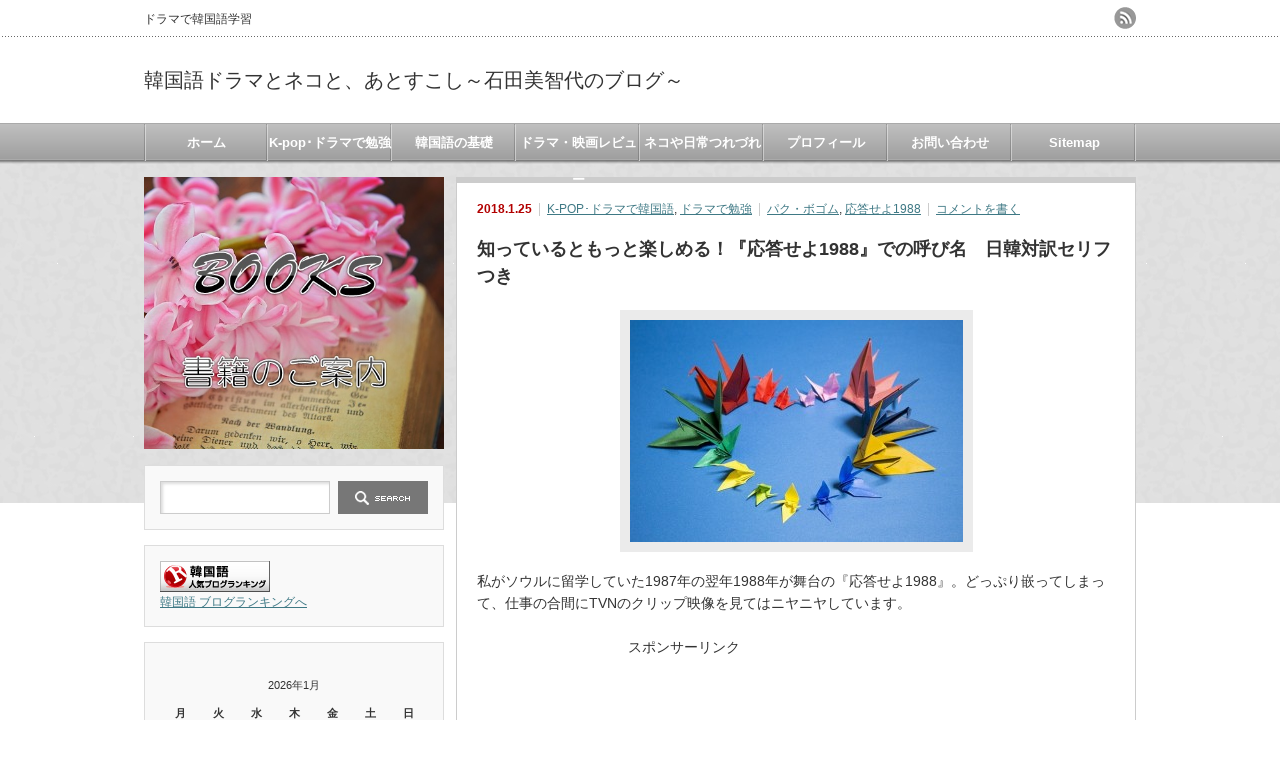

--- FILE ---
content_type: text/html; charset=UTF-8
request_url: http://k-dorama.tokyo/7811.htm
body_size: 15431
content:
<!DOCTYPE html PUBLIC "-//W3C//DTD XHTML 1.1//EN" "http://www.w3.org/TR/xhtml11/DTD/xhtml11.dtd">
<!--[if lt IE 9]><html xmlns="http://www.w3.org/1999/xhtml" class="ie"><![endif]-->
<!--[if (gt IE 9)|!(IE)]><!--><html xmlns="http://www.w3.org/1999/xhtml"><!--<![endif]-->
<head profile="http://gmpg.org/xfn/11">
<meta http-equiv="Content-Type" content="text/html; charset=UTF-8" />
<meta http-equiv="X-UA-Compatible" content="IE=edge,chrome=1" />
<meta name="viewport" content="width=device-width" />
<title>知っているともっと楽しめる！『応答せよ1988』での呼び名　日韓対訳セリフつき | 韓国語ドラマとネコと、あとすこし～石田美智代のブログ～</title>
<meta name="description" content="私がソウルに留学していた1987年の翌年1988年が舞台の『応答せよ1988』。どっぷり嵌ってしまって、仕事の合間にTVNのクリップ映像を見てはニヤニヤしています。ジョンファンの誕生日ご近所さんの仲良し5人組。" />
<link rel="alternate" type="application/rss+xml" title="韓国語ドラマとネコと、あとすこし～石田美智代のブログ～ RSS Feed" href="http://k-dorama.tokyo/feed" />
<link rel="alternate" type="application/atom+xml" title="韓国語ドラマとネコと、あとすこし～石田美智代のブログ～ Atom Feed" href="http://k-dorama.tokyo/feed/atom" /> 
<link rel="pingback" href="http://k-dorama.tokyo/xmlrpc.php" />


 

<!-- All in One SEO Pack 2.11 by Michael Torbert of Semper Fi Web Design[508,584] -->
<meta name="description"  content="私がソウルに留学していた1987年の翌年1988年が舞台の『応答せよ1988』。どっぷり嵌ってしまって、仕事の合間にTVNのクリップ映像を見てはニヤニヤしています。 ジョンファンの誕生日 ご近所さんの仲良し5人組。ジョンファンの誕生日パーティーの場面です。" />

<meta name="keywords"  content="パク・ボゴム,応答せよ1988" />

<link rel="canonical" href="http://k-dorama.tokyo/7811.htm" />
			<script type="text/javascript" >
				window.ga=window.ga||function(){(ga.q=ga.q||[]).push(arguments)};ga.l=+new Date;
				ga('create', 'UA-72259538-1', 'auto');
				// Plugins
				
				ga('send', 'pageview');
			</script>
			<script async src="https://www.google-analytics.com/analytics.js"></script>
			<!-- /all in one seo pack -->
<link rel="alternate" type="application/rss+xml" title="韓国語ドラマとネコと、あとすこし～石田美智代のブログ～ &raquo; 知っているともっと楽しめる！『応答せよ1988』での呼び名　日韓対訳セリフつき のコメントのフィード" href="http://k-dorama.tokyo/7811.htm/feed" />
		<script type="text/javascript">
			window._wpemojiSettings = {"baseUrl":"https:\/\/s.w.org\/images\/core\/emoji\/72x72\/","ext":".png","source":{"concatemoji":"http:\/\/k-dorama.tokyo\/wp-includes\/js\/wp-emoji-release.min.js?ver=4.4.33"}};
			!function(e,n,t){var a;function i(e){var t=n.createElement("canvas"),a=t.getContext&&t.getContext("2d"),i=String.fromCharCode;return!(!a||!a.fillText)&&(a.textBaseline="top",a.font="600 32px Arial","flag"===e?(a.fillText(i(55356,56806,55356,56826),0,0),3e3<t.toDataURL().length):"diversity"===e?(a.fillText(i(55356,57221),0,0),t=a.getImageData(16,16,1,1).data,a.fillText(i(55356,57221,55356,57343),0,0),(t=a.getImageData(16,16,1,1).data)[0],t[1],t[2],t[3],!0):("simple"===e?a.fillText(i(55357,56835),0,0):a.fillText(i(55356,57135),0,0),0!==a.getImageData(16,16,1,1).data[0]))}function o(e){var t=n.createElement("script");t.src=e,t.type="text/javascript",n.getElementsByTagName("head")[0].appendChild(t)}t.supports={simple:i("simple"),flag:i("flag"),unicode8:i("unicode8"),diversity:i("diversity")},t.DOMReady=!1,t.readyCallback=function(){t.DOMReady=!0},t.supports.simple&&t.supports.flag&&t.supports.unicode8&&t.supports.diversity||(a=function(){t.readyCallback()},n.addEventListener?(n.addEventListener("DOMContentLoaded",a,!1),e.addEventListener("load",a,!1)):(e.attachEvent("onload",a),n.attachEvent("onreadystatechange",function(){"complete"===n.readyState&&t.readyCallback()})),(a=t.source||{}).concatemoji?o(a.concatemoji):a.wpemoji&&a.twemoji&&(o(a.twemoji),o(a.wpemoji)))}(window,document,window._wpemojiSettings);
		</script>
		<style type="text/css">
img.wp-smiley,
img.emoji {
	display: inline !important;
	border: none !important;
	box-shadow: none !important;
	height: 1em !important;
	width: 1em !important;
	margin: 0 .07em !important;
	vertical-align: -0.1em !important;
	background: none !important;
	padding: 0 !important;
}
</style>
<link rel='stylesheet' id='wp-recentcomments-css'  href='http://k-dorama.tokyo/wp-content/plugins/wp-recentcomments/css/wp-recentcomments.css?ver=2.2.7' type='text/css' media='screen' />
<link rel='stylesheet' id='arve-main-css'  href='http://k-dorama.tokyo/wp-content/plugins/advanced-responsive-video-embedder/build/main.css?ver=37296b95aef5dc6e795ec996d1aebbf6' type='text/css' media='all' />
<link rel='stylesheet' id='contact-form-7-css'  href='http://k-dorama.tokyo/wp-content/plugins/contact-form-7/includes/css/styles.css?ver=4.5.1' type='text/css' media='all' />
<link rel='stylesheet' id='pz-linkcard-css'  href='//k-dorama.tokyo/wp-content/uploads/pz-linkcard/style.css?ver=2.4.4.4.9' type='text/css' media='all' />
<link rel='stylesheet' id='sb-type-std-css'  href='http://k-dorama.tokyo/wp-content/plugins/speech-bubble/css/sb-type-std.css?ver=4.4.33' type='text/css' media='all' />
<link rel='stylesheet' id='sb-type-fb-css'  href='http://k-dorama.tokyo/wp-content/plugins/speech-bubble/css/sb-type-fb.css?ver=4.4.33' type='text/css' media='all' />
<link rel='stylesheet' id='sb-type-fb-flat-css'  href='http://k-dorama.tokyo/wp-content/plugins/speech-bubble/css/sb-type-fb-flat.css?ver=4.4.33' type='text/css' media='all' />
<link rel='stylesheet' id='sb-type-ln-css'  href='http://k-dorama.tokyo/wp-content/plugins/speech-bubble/css/sb-type-ln.css?ver=4.4.33' type='text/css' media='all' />
<link rel='stylesheet' id='sb-type-ln-flat-css'  href='http://k-dorama.tokyo/wp-content/plugins/speech-bubble/css/sb-type-ln-flat.css?ver=4.4.33' type='text/css' media='all' />
<link rel='stylesheet' id='sb-type-pink-css'  href='http://k-dorama.tokyo/wp-content/plugins/speech-bubble/css/sb-type-pink.css?ver=4.4.33' type='text/css' media='all' />
<link rel='stylesheet' id='sb-type-rtail-css'  href='http://k-dorama.tokyo/wp-content/plugins/speech-bubble/css/sb-type-rtail.css?ver=4.4.33' type='text/css' media='all' />
<link rel='stylesheet' id='sb-type-drop-css'  href='http://k-dorama.tokyo/wp-content/plugins/speech-bubble/css/sb-type-drop.css?ver=4.4.33' type='text/css' media='all' />
<link rel='stylesheet' id='sb-type-think-css'  href='http://k-dorama.tokyo/wp-content/plugins/speech-bubble/css/sb-type-think.css?ver=4.4.33' type='text/css' media='all' />
<link rel='stylesheet' id='sb-no-br-css'  href='http://k-dorama.tokyo/wp-content/plugins/speech-bubble/css/sb-no-br.css?ver=4.4.33' type='text/css' media='all' />
<link rel='stylesheet' id='wordpress-popular-posts-css-css'  href='http://k-dorama.tokyo/wp-content/plugins/wordpress-popular-posts/public/css/wpp.css?ver=4.0.13' type='text/css' media='all' />
<script type='text/javascript' src='http://k-dorama.tokyo/wp-includes/js/jquery/jquery.js?ver=1.11.3'></script>
<script type='text/javascript' src='http://k-dorama.tokyo/wp-includes/js/jquery/jquery-migrate.min.js?ver=1.2.1'></script>
<script type='text/javascript'>
/* <![CDATA[ */
var wpp_params = {"sampling_active":"","sampling_rate":"100","ajax_url":"http:\/\/k-dorama.tokyo\/wp-admin\/admin-ajax.php","action":"update_views_ajax","ID":"7811","token":"80581f297a"};
/* ]]> */
</script>
<script type='text/javascript' src='http://k-dorama.tokyo/wp-content/plugins/wordpress-popular-posts/public/js/wpp.js?ver=4.0.13'></script>
<link rel='https://api.w.org/' href='http://k-dorama.tokyo/wp-json/' />
<link rel='prev' title='映画『消された女』社会問題の告発だけでない、最後のどんでん返しに唖然' href='http://k-dorama.tokyo/7803.htm' />
<link rel='next' title='釜山方言「ガガ ガガ」の意味は？『応答せよ1988』から　日韓対訳セリフつき' href='http://k-dorama.tokyo/7774.htm' />
<link rel='shortlink' href='http://k-dorama.tokyo/?p=7811' />
<link rel="alternate" type="application/json+oembed" href="http://k-dorama.tokyo/wp-json/oembed/1.0/embed?url=http%3A%2F%2Fk-dorama.tokyo%2F7811.htm" />
<link rel="alternate" type="text/xml+oembed" href="http://k-dorama.tokyo/wp-json/oembed/1.0/embed?url=http%3A%2F%2Fk-dorama.tokyo%2F7811.htm&#038;format=xml" />
<script type="text/javascript">
<!--
/******************************************************************************
***   COPY PROTECTED BY http://chetangole.com/blog/wp-copyprotect/   version 3.1.0 ****
******************************************************************************/
function clickIE4(){
if (event.button==2){
return false;
}
}
function clickNS4(e){
if (document.layers||document.getElementById&&!document.all){
if (e.which==2||e.which==3){
return false;
}
}
}

if (document.layers){
document.captureEvents(Event.MOUSEDOWN);
document.onmousedown=clickNS4;
}
else if (document.all&&!document.getElementById){
document.onmousedown=clickIE4;
}

document.oncontextmenu=new Function("return false")
// --> 
</script>

		<style type="text/css">.recentcomments a{display:inline !important;padding:0 !important;margin:0 !important;}</style>
		<!-- All in one Favicon 4.8 --><link rel="shortcut icon" href="http://k-dorama.tokyo/wp-content/uploads/2016/01/heart.png" />
<style type="text/css">.broken_link, a.broken_link {
	text-decoration: line-through;
}</style>

<link rel="stylesheet" href="http://k-dorama.tokyo/wp-content/themes/an_tcd014/style.css?ver=2.3" type="text/css" />
<link rel="stylesheet" href="http://k-dorama.tokyo/wp-content/themes/an_tcd014/comment-style.css?ver=2.3" type="text/css" />

<link rel="stylesheet" media="screen and (min-width:641px)" href="http://k-dorama.tokyo/wp-content/themes/an_tcd014/style_pc.css?ver=2.3" type="text/css" />
<link rel="stylesheet" media="screen and (max-width:640px)" href="http://k-dorama.tokyo/wp-content/themes/an_tcd014/style_sp.css?ver=2.3" type="text/css" />

<link rel="stylesheet" href="http://k-dorama.tokyo/wp-content/themes/an_tcd014/japanese.css?ver=2.3" type="text/css" />

<script type="text/javascript" src="http://k-dorama.tokyo/wp-content/themes/an_tcd014/js/jscript.js?ver=2.3"></script>
<script type="text/javascript" src="http://k-dorama.tokyo/wp-content/themes/an_tcd014/js/scroll.js?ver=2.3"></script>
<script type="text/javascript" src="http://k-dorama.tokyo/wp-content/themes/an_tcd014/js/comment.js?ver=2.3"></script>
<script type="text/javascript" src="http://k-dorama.tokyo/wp-content/themes/an_tcd014/js/rollover.js?ver=2.3"></script>
<!--[if lt IE 9]>
<link id="stylesheet" rel="stylesheet" href="http://k-dorama.tokyo/wp-content/themes/an_tcd014/style_pc.css?ver=2.3" type="text/css" />
<script type="text/javascript" src="http://k-dorama.tokyo/wp-content/themes/an_tcd014/js/ie.js?ver=2.3"></script>
<![endif]-->

<!--[if IE 7]>
<link rel="stylesheet" href="http://k-dorama.tokyo/wp-content/themes/an_tcd014/ie7.css?ver=2.3" type="text/css" />
<![endif]-->

<style type="text/css">
body { font-size:14px; }

a
 { color:#3F7985; }

a:hover, #related_post .title a:hover, #previous_next_post a:hover, .page_navi p.back a:hover:hover, #post_list .title a:hover,
 .recommend_gallery .title a:hover, .recommend_gallery a.link:hover, #logo_text a:hover, #footer_logo_text a:hover
 { color:#003D53; }

#wp-calendar td a:hover, #wp-calendar #prev a:hover, #wp-calendar #next a:hover, .page_navi a:hover, #submit_comment:hover
 { background:#3F7985; }

#guest_info input:focus, #comment_textarea textarea:focus, #submit_comment:hover
 { border:1px solid #3F7985; }

#return_top:hover {  background-color:#3F7985; }

</style>

</head>
<body class=" default">

 <div id="header" class="clearfix">

  <!-- site description -->
  <h1 id="site_description">ドラマで韓国語学習</h1>

  <!-- logo -->
  <h2 id="logo_text"><a href="http://k-dorama.tokyo/">韓国語ドラマとネコと、あとすこし～石田美智代のブログ～</a></h2>

  <!-- social button -->
    <ul id="social_link" class="clearfix">
      <li><a class="target_blank" href="http://k-dorama.tokyo/feed"><img class="rollover" src="http://k-dorama.tokyo/wp-content/themes/an_tcd014/img/header/rss.png" alt="rss" title="rss" /></a></li>
           </ul>
  
  <!-- global menu -->
    <a href="#" class="menu_button">menu</a>
  <div id="global_menu" class="clearfix">
   <ul id="menu-%e3%82%b0%e3%83%ad%e3%83%bc%e3%83%90%e3%83%ab" class="menu"><li id="menu-item-19" class="menu-item menu-item-type-custom menu-item-object-custom menu-item-home menu-item-19"><a href="http://k-dorama.tokyo/">ホーム</a></li>
<li id="menu-item-22" class="menu-item menu-item-type-taxonomy menu-item-object-category current-post-ancestor current-menu-parent current-post-parent menu-item-has-children menu-item-22"><a href="http://k-dorama.tokyo/category/korean">K-pop･ドラマで勉強</a>
<ul class="sub-menu">
	<li id="menu-item-8536" class="menu-item menu-item-type-taxonomy menu-item-object-category menu-item-8536"><a href="http://k-dorama.tokyo/category/korean/mister">K-POPで勉強</a></li>
	<li id="menu-item-5169" class="menu-item menu-item-type-taxonomy menu-item-object-category current-post-ancestor current-menu-parent current-post-parent menu-item-5169"><a href="http://k-dorama.tokyo/category/korean/taiyo">ドラマで勉強</a></li>
</ul>
</li>
<li id="menu-item-240" class="menu-item menu-item-type-taxonomy menu-item-object-category menu-item-has-children menu-item-240"><a href="http://k-dorama.tokyo/category/plus">韓国語の基礎</a>
<ul class="sub-menu">
	<li id="menu-item-9656" class="menu-item menu-item-type-taxonomy menu-item-object-category menu-item-9656"><a href="http://k-dorama.tokyo/category/plus/hatsuon">韓国語の発音</a></li>
	<li id="menu-item-3559" class="menu-item menu-item-type-taxonomy menu-item-object-category menu-item-3559"><a href="http://k-dorama.tokyo/category/plus/kotowaza">ことわざ</a></li>
</ul>
</li>
<li id="menu-item-25" class="menu-item menu-item-type-taxonomy menu-item-object-category menu-item-has-children menu-item-25"><a href="http://k-dorama.tokyo/category/movie">ドラマ・映画レビュー</a>
<ul class="sub-menu">
	<li id="menu-item-9658" class="menu-item menu-item-type-taxonomy menu-item-object-category menu-item-9658"><a href="http://k-dorama.tokyo/category/movie/%e3%83%89%e3%83%a9%e3%83%9e%e3%83%ac%e3%83%93%e3%83%a5%e3%83%bc">ドラマレビュー</a></li>
	<li id="menu-item-9657" class="menu-item menu-item-type-taxonomy menu-item-object-category menu-item-9657"><a href="http://k-dorama.tokyo/category/movie/eiga">映画レビュー</a></li>
	<li id="menu-item-9659" class="menu-item menu-item-type-taxonomy menu-item-object-category menu-item-9659"><a href="http://k-dorama.tokyo/category/movie/shibai">芝居レビュー</a></li>
</ul>
</li>
<li id="menu-item-21" class="menu-item menu-item-type-taxonomy menu-item-object-category menu-item-has-children menu-item-21"><a href="http://k-dorama.tokyo/category/cat">ネコや日常つれづれ</a>
<ul class="sub-menu">
	<li id="menu-item-9660" class="menu-item menu-item-type-taxonomy menu-item-object-category menu-item-9660"><a href="http://k-dorama.tokyo/category/cat/tounyou">ネコの糖尿病</a></li>
	<li id="menu-item-9661" class="menu-item menu-item-type-taxonomy menu-item-object-category menu-item-9661"><a href="http://k-dorama.tokyo/category/cat/nitijou">日常つれづれ</a></li>
</ul>
</li>
<li id="menu-item-20" class="menu-item menu-item-type-taxonomy menu-item-object-category menu-item-has-children menu-item-20"><a href="http://k-dorama.tokyo/category/profile">プロフィール</a>
<ul class="sub-menu">
	<li id="menu-item-1826" class="menu-item menu-item-type-taxonomy menu-item-object-category menu-item-1826"><a href="http://k-dorama.tokyo/category/profile/%e3%81%af%e3%81%98%e3%82%81%e3%81%be%e3%81%97%e3%81%a6">はじめまして</a></li>
	<li id="menu-item-24" class="menu-item menu-item-type-taxonomy menu-item-object-category menu-item-24"><a href="http://k-dorama.tokyo/category/profile/introduction">自己紹介</a></li>
	<li id="menu-item-23" class="menu-item menu-item-type-taxonomy menu-item-object-category menu-item-23"><a href="http://k-dorama.tokyo/category/profile/publication">出版物</a></li>
</ul>
</li>
<li id="menu-item-17" class="menu-item menu-item-type-post_type menu-item-object-page menu-item-17"><a href="http://k-dorama.tokyo/%e3%81%8a%e5%95%8f%e3%81%84%e5%90%88%e3%82%8f%e3%81%9b">お問い合わせ</a></li>
<li id="menu-item-16" class="menu-item menu-item-type-post_type menu-item-object-page menu-item-16"><a href="http://k-dorama.tokyo/sitemap">Sitemap</a></li>
</ul>  </div>
  
  <!-- banner -->
      
 </div><!-- END #header -->

 <div id="contents" class="clearfix">

  <!-- smartphone banner -->
  

<div id="side_top_banner_wrap">
 <div id="side_top_banner">
   <a href="http://k-dorama.tokyo/236.htm" class="target_blank"><img src="http://k-dorama.tokyo/wp-content/uploads/tcd-w/TOP3.jpg" alt="" title="" /></a>
  </div>
</div>

<div id="main_col">


 <div class="post clearfix">

    <ul id="single_meta" class="meta clearfix">
   <li class="date">2018.1.25</li>   <li class="post_category"><a href="http://k-dorama.tokyo/category/korean" rel="category tag">K-POP･ドラマで韓国語</a>, <a href="http://k-dorama.tokyo/category/korean/taiyo" rel="category tag">ドラマで勉強</a></li>   <li class="post_tag"><a href="http://k-dorama.tokyo/tag/bogom" rel="tag">パク・ボゴム</a>, <a href="http://k-dorama.tokyo/tag/1988" rel="tag">応答せよ1988</a></li>   <li class="post_comment"><a href="http://k-dorama.tokyo/7811.htm#respond">コメントを書く</a></li>  </ul>
  
  <h2 class="page_headline">知っているともっと楽しめる！『応答せよ1988』での呼び名　日韓対訳セリフつき</h2>

      
  <div id="post_image"><img width="333" height="222" src="http://k-dorama.tokyo/wp-content/uploads/2018/01/origami-2242306_640.jpg" class="attachment-large size-large wp-post-image" alt="origami-2242306_640" srcset="http://k-dorama.tokyo/wp-content/uploads/2018/01/origami-2242306_640-300x200.jpg 300w, http://k-dorama.tokyo/wp-content/uploads/2018/01/origami-2242306_640.jpg 333w" sizes="(max-width: 333px) 100vw, 333px" /></div>
  <p>私がソウルに留学していた1987年の翌年1988年が舞台の『応答せよ1988』。どっぷり嵌ってしまって、仕事の合間にTVNのクリップ映像を見てはニヤニヤしています。<br />
<span id="more-7811"></span></p>
<div class="master-post-advert" style="text-align: center; margin: 25px 0; overflow: hidden;">
	<div style="text-align: left; display: inline-block; max-width: 100%;">
		<div class="master-post-advert-title">スポンサーリンク</div>
		<div class="master-post-advert-ad"><script async src="//pagead2.googlesyndication.com/pagead/js/adsbygoogle.js"></script>
<!-- Ad-1st -->
<ins class="adsbygoogle"
     style="display:inline-block;width:336px;height:280px"
     data-ad-client="ca-pub-8775163791262986"
     data-ad-slot="7234302552"></ins>
<script>
(adsbygoogle = window.adsbygoogle || []).push({});
</script></div>
	</div>
</div>
<h2 class="news_headline2">ジョンファンの誕生日</h2>
<p>ご近所さんの仲良し5人組。ジョンファンの誕生日パーティーの場面です。</p>
<p>子どもの頃にサッカー選手になりたいと言っていたジョンファンに、みんなからサッカーボールのプレゼント。<br />
<img class="alignnone size-medium wp-image-7815" src="http://k-dorama.tokyo/wp-content/uploads/2018/01/19-1-300x172.jpg" alt="19" width="300" height="172" srcset="http://k-dorama.tokyo/wp-content/uploads/2018/01/19-1-300x172.jpg 300w, http://k-dorama.tokyo/wp-content/uploads/2018/01/19-1.jpg 333w" sizes="(max-width: 300px) 100vw, 300px" /><br />
ジョンファン: <strong><span style="font-size: 12pt;">야, 그래도 생일선물인데 뭐라도 싸서주지</span></strong><br />
<span style="color: #0000ff;">プレゼントなら包装してくれるもんじゃないのか？</span></p>
<p><img class="alignnone size-medium wp-image-7816" src="http://k-dorama.tokyo/wp-content/uploads/2018/01/20-300x178.jpg" alt="20" width="300" height="178" srcset="http://k-dorama.tokyo/wp-content/uploads/2018/01/20-300x178.jpg 300w, http://k-dorama.tokyo/wp-content/uploads/2018/01/20.jpg 333w" sizes="(max-width: 300px) 100vw, 300px" /><br />
ソヌ: <strong><span style="font-size: 12pt;">야, 그걸 어떻게포장하냐. 우리도 그거 산다고 고생했어</span></strong><br />
<span style="color: #0000ff;">買うだけでも大変なのに、包装なんてできないよ。</span></p>
<p>割りばしを割れないテクの割りばしを割ってあげながら、<br />
<img class="alignnone size-medium wp-image-7817" src="http://k-dorama.tokyo/wp-content/uploads/2018/01/21-300x174.jpg" alt="21" width="300" height="174" srcset="http://k-dorama.tokyo/wp-content/uploads/2018/01/21-300x174.jpg 300w, http://k-dorama.tokyo/wp-content/uploads/2018/01/21.jpg 333w" sizes="(max-width: 300px) 100vw, 300px" /><br />
ドクソン:<strong><span style="font-size: 12pt;"> 그래, 우리가 얼마나 고민했는데 너 준다고 돈도 없는데 한푼한푼 모아가지고</span></strong><br />
<span style="color: #0000ff;">大変だったんだから。あんたのためにみんなでお金集めて</span></p>
<p>ドンニョン: <strong><span style="font-size: 12pt;">각자 오뎅하나씩 사먹고 <span style="color: #ff00ff;">택이</span> 돈으로 샀어</span></strong><br />
<span style="color: #0000ff;">集めたお金でおでん食べて、プレゼント買ったのは<strong><span style="color: #ff00ff;">テク</span></strong>のお金だ。</span></p>
<p>普段は、名前の<span style="color: #ff00ff;"><strong><span style="font-size: 12pt;">택</span></strong></span>に<span style="color: #ff00ff;"><strong><span style="font-size: 12pt;">이</span></strong></span>をつけて<span style="color: #ff00ff;"><strong><span style="font-size: 12pt;">택이</span></strong></span>（テギ）と呼ばれています。</p>
<p>ジョンファン: <strong><span style="font-size: 12pt;">그래 고맙다</span></strong><br />
<span style="color: #0000ff;">そうか、ありがとう。</span></p>
<p><img class="alignnone size-medium wp-image-7818" src="http://k-dorama.tokyo/wp-content/uploads/2018/01/22-1-300x176.jpg" alt="22" width="300" height="176" srcset="http://k-dorama.tokyo/wp-content/uploads/2018/01/22-1-300x176.jpg 300w, http://k-dorama.tokyo/wp-content/uploads/2018/01/22-1.jpg 333w" sizes="(max-width: 300px) 100vw, 300px" /><br />
テク：<strong><span style="font-size: 12pt;">아냐, 애들도 보탰어.</span></strong><br />
<span style="color: #0000ff;">そんなことないよ、みんなも出したよ。</span></p>
<p><img class="alignnone size-medium wp-image-7819" src="http://k-dorama.tokyo/wp-content/uploads/2018/01/23-300x172.jpg" alt="23" width="300" height="172" srcset="http://k-dorama.tokyo/wp-content/uploads/2018/01/23-300x172.jpg 300w, http://k-dorama.tokyo/wp-content/uploads/2018/01/23.jpg 333w" sizes="(max-width: 300px) 100vw, 300px" /><br />
ドンニョン：<strong><span style="font-size: 12pt;">야, 진짜 우리 <span style="color: #ff00ff;">최사범</span> 감동이다 감동. 인간성까지 완벽하고 완벽하게 젓가락질도 못하는 애한테 바둑을 지는 사람은 누구니!</span></strong><br />
<span style="color: #0000ff;"><strong><span style="color: #ff00ff;">チェ師範</span></strong>、感動だね。人間性も完璧で、完璧に…箸も使えないこんな奴の碁の相手をするのはいったい誰だ！</span></p>
<p>チェ・テクは碁の達人なので、時々<span style="color: #ff00ff;"><strong>「チェ師範」</strong></span>と呼ばれます。</p>
<p><img class="alignnone size-medium wp-image-7823" src="http://k-dorama.tokyo/wp-content/uploads/2018/01/24-300x177.jpg" alt="24" width="300" height="177" srcset="http://k-dorama.tokyo/wp-content/uploads/2018/01/24-300x177.jpg 300w, http://k-dorama.tokyo/wp-content/uploads/2018/01/24.jpg 333w" sizes="(max-width: 300px) 100vw, 300px" /><br />
ドクソン：(テクにフォークを渡し)<strong><span style="font-size: 12pt;">야, 됐어 됐어.</span></strong><br />
<span style="color: #0000ff;">いいからフォーク使いな。</span></p>
<p>ドクソン：<strong><span style="font-size: 12pt;"> 탑건이나 틀어봐. 크루즈오빠봐야지</span></strong><br />
<span style="color: #0000ff;">トップ・ガンみようよ。クルーズオッパみなきゃ。</span></p>
<p>ドンニョン : <strong><span style="font-size: 12pt;">정팔이랑 나는 이거 두번씩이나 봤어. 우리 딴거보자</span></strong><br />
<span style="color: #0000ff;">ジョンパルと俺は二回もみた。ほかの見ようよ。</span></p>
<p><span style="color: #0000ff;">ソヌ・テク・ドクソン：見てないけど！</span><br />
<span style="color: #0000ff;"> ドクソン：ジョンパル、これみちゃだめ？</span><br />
<span style="color: #0000ff;"> ジョンファン : いいよ、みなよ。</span></p>
<p><img class="alignnone size-medium wp-image-7821" src="http://k-dorama.tokyo/wp-content/uploads/2018/01/25-1-300x170.jpg" alt="25" width="300" height="170" srcset="http://k-dorama.tokyo/wp-content/uploads/2018/01/25-1-300x170.jpg 300w, http://k-dorama.tokyo/wp-content/uploads/2018/01/25-1.jpg 333w" sizes="(max-width: 300px) 100vw, 300px" /><br />
ドンニョン：<strong><span style="font-size: 12pt;">수연아. 너만 아니었음 우리 야밤에 이렇게 건전한거 안본다.</span></strong><br />
<span style="color: #0000ff;">スヨンがいなければ、こんな健全な映画はみないんだけどな。</span></p>
<p>ドクソン：<strong><span style="font-size: 12pt;">왜? 같이 봐, 같이 보면 어때 난 괜찮아!</span></strong><br />
<span style="color: #0000ff;">いいじゃん、みようよ。私は平気だけど。</span></p>
<p>テク：<strong><span style="font-size: 12pt;">우리가 안괜찮아</span></strong><br />
<span style="color: #0000ff;">俺たちが平気じゃないんだって。</span></p>
<p><img class="alignnone size-medium wp-image-7825" src="http://k-dorama.tokyo/wp-content/uploads/2018/01/26-1-300x176.jpg" alt="26" width="300" height="176" srcset="http://k-dorama.tokyo/wp-content/uploads/2018/01/26-1-300x176.jpg 300w, http://k-dorama.tokyo/wp-content/uploads/2018/01/26-1.jpg 333w" sizes="(max-width: 300px) 100vw, 300px" /><br />
ドクソン：<strong><span style="font-size: 12pt;">야, <span style="color: #ff00ff;">최희동</span>. 너도 이런거 좋아하는 애였냐?</span></strong><br />
<span style="color: #0000ff;"><strong><span style="color: #ff00ff;">チェ・ヒドン</span></strong>！あんたもいやらしい映画好きなの？</span></p>
<p>ここでは当時の人気アニメのキャラクター、<span style="color: #ff00ff;"><strong>ヒドン</strong></span>と呼ばれています。</p>
<p><img class="alignnone size-medium wp-image-7826" src="http://k-dorama.tokyo/wp-content/uploads/2018/01/27-1-300x177.jpg" alt="27" width="300" height="177" srcset="http://k-dorama.tokyo/wp-content/uploads/2018/01/27-1-300x177.jpg 300w, http://k-dorama.tokyo/wp-content/uploads/2018/01/27-1.jpg 333w" sizes="(max-width: 300px) 100vw, 300px" /><br />
テク：<strong><span style="font-size: 12pt;">아니, 안 좋아하는데.</span></strong><br />
<span style="color: #0000ff;">いや、好きじゃないけど。</span></p>
<p>殴られるのはドンニョン。<br />
<img class="alignnone size-medium wp-image-7827" src="http://k-dorama.tokyo/wp-content/uploads/2018/01/28-1-300x174.jpg" alt="28" width="300" height="174" srcset="http://k-dorama.tokyo/wp-content/uploads/2018/01/28-1-300x174.jpg 300w, http://k-dorama.tokyo/wp-content/uploads/2018/01/28-1.jpg 333w" sizes="(max-width: 300px) 100vw, 300px" /><br />
ドクソン：<strong><span style="font-size: 12pt;">이게 진짜 니가 가르쳤지</span></strong><br />
<span style="color: #0000ff;">あんたが変なこと教えたんでしょ！</span><br />
<p style=”text-align: left;”>スポンサーリンク<br />
<script async src="//pagead2.googlesyndication.com/pagead/js/adsbygoogle.js"></script>
<!-- Ad-Mid -->
<ins class="adsbygoogle"
     style="display:block"
     data-ad-client="ca-pub-8775163791262986"
     data-ad-slot="4016810953"
     data-ad-format="auto"></ins>
<script>
(adsbygoogle = window.adsbygoogle || []).push({});
</script></p>
<h2 class="news_headline2">呼び名が複雑</h2>
<p>チェ・テクに対して、この場面だけで3種類の名前で呼ばれています。</p>
<p><strong><span style="color: #ff00ff;">本来の최택（チェ・テク）</span></strong></p>
<p><strong><span style="color: #ff00ff;">碁に関連した택사범(チェ師範）</span></strong>、<br />
ここには出てきませんが、<strong><span style="color: #ff00ff;">최택육단（チェテク六段）</span></strong>と呼ばれることもあります。</p>
<p>そして、<strong><span style="color: #ff00ff;">희동（ヒドン）</span></strong>は、マンガ<span style="font-size: 12pt;">「아기공룡 둘리</span>（赤ちゃん怪獣ドゥリ）」に出てくる人間の赤ちゃん。<br />
ドゥリの放送が始まったのが1987年だから、「応答せよ1988」当時は人気絶頂だったのでしょう。<br />
<img class="alignnone size-medium wp-image-7828" src="http://k-dorama.tokyo/wp-content/uploads/2018/01/29-1-300x295.jpg" alt="29" width="300" height="295" srcset="http://k-dorama.tokyo/wp-content/uploads/2018/01/29-1-300x295.jpg 300w, http://k-dorama.tokyo/wp-content/uploads/2018/01/29-1.jpg 333w" sizes="(max-width: 300px) 100vw, 300px" /><br />
写真は韓国ナムウィキから。</p>
<p>本当は<strong><span style="font-size: 12pt;">박희동</span></strong>（パク・ヒドン）ですが、苗字を変えてチェ・ヒドン。日本でいえば、「サザエさん」のタラちゃんみたいな感じでしょうか。<br />
ついでに、テクのお父さんは、時々ヒドンのおじさんの名前、<strong><span style="font-size: 12pt;">길동</span></strong>（キルドン）と呼ばれています。</p>
<p>ジョンファンも、ほとんどあだ名の<strong><span style="font-size: 12pt;">정팔</span></strong>（ジョンパル）で呼ばれているし、ドクソンは占い師に「大学に合格したいなら名前を変えろ」と言われて<strong><span style="font-size: 12pt;">수연</span></strong>（スヨン）と呼ばれているし。<br />
時々「君は誰？」ってなりますね。</p>
<p>よろしかったらお願いします！<br />
<a href="//blog.with2.net/link/?1819789:1936"><img title="韓国語ランキング" src="https://blog.with2.net/img/banner/c/banner_1/br_c_1936_1.gif" alt="" /></a><br />
<a style="font-size: 0.9em;" href="//blog.with2.net/link/?1819789:1936">韓国語ランキング</a></p>
<p>自己紹介はこちら<br />
<div class="linkcard"><div class="lkc-internal-wrap"><a class="lkc-link no_icon" href="http://k-dorama.tokyo/27.htm"><div class="lkc-card"><div class="lkc-info"><div class="lkc-domain">韓国語ドラマとネコと、あとすこし～石田美智代のブログ～</div></div><div class="lkc-content"><figure class="lkc-thumbnail"><img class="lkc-thumbnail-img" src="//k-dorama.tokyo/wp-content/uploads/2016/01/3-8-150x150.jpg" alt="" /></figure><div class="lkc-title"><div class="lkc-title-text">はじめまして！</div></div><div class="lkc-url">http://k-dorama.tokyo/27.htm</div><div class="lkc-excerpt">はじめまして。韓国ドラマとの出会いはじめまして。石田美智代と申します。現在、慶應義塾大学などで韓国語の非常勤講師をしています。大学以外に、10年以上続く市民講座も行っています。（私の引っ越しにより講師が代わり、現在一部の受講生の方とzoom授業に切り替わりました）最初は文字の読み方から始め、徐々に上達してくると…、受講生の方々からリクエストの嵐がわき起こりました。つまり、「ドラマを教材にしてほしい！」 「〇〇の出ているドラマにしてほしい！」 「桜の木の下のシーンを！」という具合に。受講生の方々の学習目...</div></div><div class="clear"></div></div></a></div></div></p>
<p>最後まで読んでいただきありがとうございます。<br />
皆さまの韓国語の勉強に少しでもお役にたちますように！</p>

<p style=”text-align: left;”>スポンサーリンク<br />
<script async src="//pagead2.googlesyndication.com/pagead/js/adsbygoogle.js"></script>
<!-- Ad-Bot -->
<ins class="adsbygoogle"
     style="display:block"
     data-ad-client="ca-pub-8775163791262986"
     data-ad-slot="4526671751"
     data-ad-format="auto"></ins>
<script>
(adsbygoogle = window.adsbygoogle || []).push({});
</script>

  
  <ul class="bookmark clearfix">
 <li class="social1"><iframe src="http://www.facebook.com/plugins/like.php?href=http://k-dorama.tokyo/7811.htm&amp;layout=button_count&amp;width=200&amp;show_faces=false&amp;action=like&amp;colorscheme=light&amp;font&amp;height=21" scrolling="no" frameborder="0" style="border:none; overflow:hidden; width:104px; height:21px;" allowTransparency="true"></iframe></li>
  <li class="social3"><a href="http://b.hatena.ne.jp/entry/http://k-dorama.tokyo/7811.htm" class="hatena-bookmark-button" data-hatena-bookmark-title=" &raquo; 知っているともっと楽しめる！『応答せよ1988』での呼び名　日韓対訳セリフつき" data-hatena-bookmark-layout="standard" title="このエントリーをはてなブックマークに追加"><img src="http://b.st-hatena.com/images/entry-button/button-only.gif" alt="このエントリーをはてなブックマークに追加" width="20" height="20" style="border:none;" /></a><script type="text/javascript" src="http://b.st-hatena.com/js/bookmark_button.js" charset="utf-8" async="async"></script></li>
</ul>
      
 </div><!-- END .post -->

 
  <div id="previous_next_post" class="clearfix">
  <p id="previous_post"><a href="http://k-dorama.tokyo/7803.htm" rel="prev">映画『消された女』社会問題の告発だけでない、最後のどんでん返しに唖然</a></p>
  <p id="next_post"><a href="http://k-dorama.tokyo/7774.htm" rel="next">釜山方言「ガガ ガガ」の意味は？『応答せよ1988』から　日韓対訳セリフつき</a></p>
 </div>
 
  <div id="related_post">
  <h3 class="headline">関連記事</h3>
  <ul class="clearfix">
      <li class="clearfix">
    <a class="image" href="http://k-dorama.tokyo/5118.htm"><img width="128" height="128" src="http://k-dorama.tokyo/wp-content/uploads/2017/02/pansy-1665455_640-128x128.jpg" class="attachment-small_size size-small_size wp-post-image" alt="pansy-1665455_640" srcset="http://k-dorama.tokyo/wp-content/uploads/2017/02/pansy-1665455_640-150x150.jpg 150w, http://k-dorama.tokyo/wp-content/uploads/2017/02/pansy-1665455_640-128x128.jpg 128w" sizes="(max-width: 128px) 100vw, 128px" /></a>
    <p class="title"><a href="http://k-dorama.tokyo/5118.htm">韓国ドラマをもっと楽しむために！『太陽の末裔』『君の声が聞こえる』に出てくる「シャベル」</a></p>
   </li>
      <li class="clearfix">
    <a class="image" href="http://k-dorama.tokyo/11570.htm"><img width="128" height="128" src="http://k-dorama.tokyo/wp-content/uploads/2021/12/2-1-128x128.jpg" class="attachment-small_size size-small_size wp-post-image" alt="2" srcset="http://k-dorama.tokyo/wp-content/uploads/2021/12/2-1-150x150.jpg 150w, http://k-dorama.tokyo/wp-content/uploads/2021/12/2-1-128x128.jpg 128w" sizes="(max-width: 128px) 100vw, 128px" /></a>
    <p class="title"><a href="http://k-dorama.tokyo/11570.htm">今年最高の期待作だった『智異山(チリサン)』チョン・ジヒョンとチュ・ジフンが主演</a></p>
   </li>
      <li class="clearfix">
    <a class="image" href="http://k-dorama.tokyo/12056.htm"><img width="128" height="128" src="http://k-dorama.tokyo/wp-content/uploads/2023/05/26352-128x128.jpg" class="attachment-small_size size-small_size wp-post-image" alt="26352" srcset="http://k-dorama.tokyo/wp-content/uploads/2023/05/26352-150x150.jpg 150w, http://k-dorama.tokyo/wp-content/uploads/2023/05/26352-128x128.jpg 128w" sizes="(max-width: 128px) 100vw, 128px" /></a>
    <p class="title"><a href="http://k-dorama.tokyo/12056.htm">「まいにちハングル講座」本格稼働！第21回の会話の別バージョン</a></p>
   </li>
      <li class="clearfix">
    <a class="image" href="http://k-dorama.tokyo/10826.htm"><img width="128" height="128" src="http://k-dorama.tokyo/wp-content/uploads/2020/09/pretty-woman-635258_1280-128x128.jpg" class="attachment-small_size size-small_size wp-post-image" alt="pretty-woman-635258_1280" srcset="http://k-dorama.tokyo/wp-content/uploads/2020/09/pretty-woman-635258_1280-150x150.jpg 150w, http://k-dorama.tokyo/wp-content/uploads/2020/09/pretty-woman-635258_1280-128x128.jpg 128w" sizes="(max-width: 128px) 100vw, 128px" /></a>
    <p class="title"><a href="http://k-dorama.tokyo/10826.htm">パク・ボゴムのドラマ『青春記録』予告編で学ぶ「辞書にない韓国語」</a></p>
   </li>
      <li class="clearfix">
    <a class="image" href="http://k-dorama.tokyo/8069.htm"><img width="128" height="128" src="http://k-dorama.tokyo/wp-content/uploads/2018/03/leaf-3070153_640-128x128.jpg" class="attachment-small_size size-small_size wp-post-image" alt="leaf-3070153_640" srcset="http://k-dorama.tokyo/wp-content/uploads/2018/03/leaf-3070153_640-150x150.jpg 150w, http://k-dorama.tokyo/wp-content/uploads/2018/03/leaf-3070153_640-128x128.jpg 128w" sizes="(max-width: 128px) 100vw, 128px" /></a>
    <p class="title"><a href="http://k-dorama.tokyo/8069.htm">「ふてぶてしい」は韓国語でなんて言う？『応答せよ1988』第20話に出てくることわざ　日韓対訳セリフつき</a></p>
   </li>
     </ul>
 </div>
  
 




<h3 class="headline3" id="comment_headline">コメント</h3>

<div id="comment_header" class="clearfix">

 <ul id="comment_header_right">
   <li id="trackback_switch"><a href="javascript:void(0);">トラックバック ( 0 )</a></li>
   <li id="comment_switch" class="comment_switch_active"><a href="javascript:void(0);">コメント ( 0 )</a></li>
 </ul>



</div><!-- END #comment_header -->

<div id="comments">

 <div id="comment_area">
  <!-- start commnet -->
  <ol class="commentlist">
	    <li class="comment">
     <div class="comment-content no-comment-content"><p>この記事へのコメントはありません。</p></div>
    </li>
	  </ol>
  <!-- comments END -->

  
 </div><!-- #comment-list END -->


 <div id="trackback_area">
 <!-- start trackback -->
 
  <ol class="commentlist">
      <li class="comment"><div class="comment-content no-comment-content"><p>この記事へのトラックバックはありません。</p></div></li>
     </ol>

    <div id="trackback_url_area">
   <label for="trackback_url">トラックバック URL</label>
   <input type="text" name="trackback_url" id="trackback_url" size="60" value="http://k-dorama.tokyo/7811.htm/trackback" readonly="readonly" onfocus="this.select()" />
  </div>
  
  <!-- trackback end -->
 </div><!-- #trackbacklist END -->

 


 
 <fieldset class="comment_form_wrapper" id="respond">

    <div id="cancel_comment_reply"><a rel="nofollow" id="cancel-comment-reply-link" href="/7811.htm#respond" style="display:none;">返信をキャンセルする。</a></div>
  
  <form action="http://k-dorama.tokyo/wp-comments-post.php" method="post" id="commentform">

   
   <div id="guest_info">
    <div id="guest_name"><label for="author"><span>名前</span>( 必須 )</label><input type="text" name="author" id="author" value="" size="22" tabindex="1" aria-required='true' /></div>
    <div id="guest_email"><label for="email"><span>E-MAIL</span>( 必須 ) - 公開されません -</label><input type="text" name="email" id="email" value="" size="22" tabindex="2" aria-required='true' /></div>
    <div id="guest_url"><label for="url"><span>URL</span></label><input type="text" name="url" id="url" value="" size="22" tabindex="3" /></div>
       </div>

   
   <div id="comment_textarea">
    <textarea name="comment" id="comment" cols="50" rows="10" tabindex="4"></textarea>
   </div>

   
   <div id="submit_comment_wrapper">
    <p style="display: none;"><input type="hidden" id="akismet_comment_nonce" name="akismet_comment_nonce" value="f96ca25f44" /></p><p style="display: none;"><input type="hidden" id="ak_js" name="ak_js" value="15"/></p>    <input name="submit" type="submit" id="submit_comment" tabindex="5" value="コメントを書く" title="コメントを書く" alt="コメントを書く" />
   </div>
   <div id="input_hidden_field">
        <input type='hidden' name='comment_post_ID' value='7811' id='comment_post_ID' />
<input type='hidden' name='comment_parent' id='comment_parent' value='0' />
       </div>

  </form>

 </fieldset><!-- #comment-form-area END -->

</div><!-- #comment end -->
 <div class="page_navi clearfix">
<p class="back"><a href="http://k-dorama.tokyo/">トップページに戻る</a></p>
</div>

</div><!-- END #main_col -->


<div id="side_col">

 
             <div id="side_widget2">
      <div class="side_widget clearfix widget_search" id="search-2">
<form role="search" method="get" id="searchform" class="searchform" action="http://k-dorama.tokyo/">
				<div>
					<label class="screen-reader-text" for="s">検索:</label>
					<input type="text" value="" name="s" id="s" />
					<input type="submit" id="searchsubmit" value="検索" />
				</div>
			</form></div>
<div class="side_widget clearfix widget_text" id="text-2">
			<div class="textwidget"><a href="http://blog.with2.net/link.php?1819789:1936" title="韓国語 ブログランキングへ"><img src="http://blog.with2.net/img/banner/c/banner_1/br_c_1936_1.gif" width="110" height="31" border="0" /></a><br /><a href="http://blog.with2.net/link.php?1819789:1936" style="font-size:12px;">韓国語 ブログランキングへ</a></div>
		</div>
<div class="side_widget clearfix widget_calendar" id="calendar-2">
<div id="calendar_wrap" class="calendar_wrap"><table id="wp-calendar">
	<caption>2026年1月</caption>
	<thead>
	<tr>
		<th scope="col" title="月曜日">月</th>
		<th scope="col" title="火曜日">火</th>
		<th scope="col" title="水曜日">水</th>
		<th scope="col" title="木曜日">木</th>
		<th scope="col" title="金曜日">金</th>
		<th scope="col" title="土曜日">土</th>
		<th scope="col" title="日曜日">日</th>
	</tr>
	</thead>

	<tfoot>
	<tr>
		<td colspan="3" id="prev"><a href="http://k-dorama.tokyo/date/2025/12">&laquo; 12月</a></td>
		<td class="pad">&nbsp;</td>
		<td colspan="3" id="next" class="pad">&nbsp;</td>
	</tr>
	</tfoot>

	<tbody>
	<tr>
		<td colspan="3" class="pad">&nbsp;</td><td>1</td><td><a href="http://k-dorama.tokyo/date/2026/01/02" aria-label="2026年1月2日 に投稿を公開">2</a></td><td>3</td><td>4</td>
	</tr>
	<tr>
		<td>5</td><td>6</td><td>7</td><td>8</td><td>9</td><td>10</td><td>11</td>
	</tr>
	<tr>
		<td>12</td><td>13</td><td>14</td><td>15</td><td>16</td><td>17</td><td>18</td>
	</tr>
	<tr>
		<td id="today">19</td><td>20</td><td>21</td><td>22</td><td>23</td><td>24</td><td>25</td>
	</tr>
	<tr>
		<td>26</td><td>27</td><td>28</td><td>29</td><td>30</td><td>31</td>
		<td class="pad" colspan="1">&nbsp;</td>
	</tr>
	</tbody>
	</table></div></div>
		<div class="side_widget clearfix widget_recent_entries" id="recent-posts-2">
		<h3 class="side_headline">最近の投稿</h3>
		<ul>
					<li>
				<a href="http://k-dorama.tokyo/13030.htm">今更ながら『悪の花』最高のサスペンスロマンス、一気に完走。</a>
						</li>
					<li>
				<a href="http://k-dorama.tokyo/13025.htm">ネットフリックス『ダイナマイト・キス』全14話まで見ての感想</a>
						</li>
					<li>
				<a href="http://k-dorama.tokyo/13022.htm">ネットフリックス映画『大洪水』面白くなかった理由</a>
						</li>
					<li>
				<a href="http://k-dorama.tokyo/13017.htm">『親愛なるX』最後まで見ての感想と、原作との相違点</a>
						</li>
					<li>
				<a href="http://k-dorama.tokyo/13014.htm">ディズニー＋『捏造された都市』全１２話見ての感想</a>
						</li>
				</ul>
		</div>
		<div class="side_widget clearfix widget_categories" id="categories-2">
<h3 class="side_headline">カテゴリー</h3>
<label class="screen-reader-text" for="cat">カテゴリー</label><select name='cat' id='cat' class='postform' >
	<option value='-1'>カテゴリーを選択</option>
	<option class="level-0" value="5">K-POP･ドラマで韓国語</option>
	<option class="level-0" value="6">映画レビュー</option>
	<option class="level-0" value="4">ネコや日常つれづれ</option>
	<option class="level-0" value="9">韓国語の基礎</option>
	<option class="level-0" value="3">プロフィール</option>
	<option class="level-0" value="7">自己紹介</option>
	<option class="level-0" value="8">出版物</option>
	<option class="level-0" value="54">K-POPで勉強</option>
	<option class="level-0" value="37">ことわざ</option>
	<option class="level-0" value="28">はじめまして</option>
	<option class="level-0" value="43">ドラマで勉強</option>
	<option class="level-0" value="83">ドラマレビュー</option>
	<option class="level-0" value="86">ネコの糖尿病</option>
	<option class="level-0" value="87">日常つれづれ</option>
	<option class="level-0" value="55">映画レビュー</option>
	<option class="level-0" value="84">芝居レビュー</option>
	<option class="level-0" value="81">韓国語の発音</option>
</select>

<script type='text/javascript'>
/* <![CDATA[ */
(function() {
	var dropdown = document.getElementById( "cat" );
	function onCatChange() {
		if ( dropdown.options[ dropdown.selectedIndex ].value > 0 ) {
			location.href = "http://k-dorama.tokyo/?cat=" + dropdown.options[ dropdown.selectedIndex ].value;
		}
	}
	dropdown.onchange = onCatChange;
})();
/* ]]> */
</script>

</div>
<div class="side_widget clearfix widget_text" id="text-3">
			<div class="textwidget"></div>
		</div>
<div class="side_widget clearfix widget_text" id="text-5">
			<div class="textwidget"></div>
		</div>
<div class="side_widget clearfix widget_recent_comments" id="recent-comments-3">
<h3 class="side_headline">RecentComments</h3>
<ul id="recentcomments"><li class="recentcomments"><a href="http://k-dorama.tokyo/13030.htm#comment-14878">今更ながら『悪の花』最高のサスペンスロマンス、一気に完走。</a> に <span class="comment-author-link">sokjon2016</span> より</li><li class="recentcomments"><a href="http://k-dorama.tokyo/13030.htm#comment-14877">今更ながら『悪の花』最高のサスペンスロマンス、一気に完走。</a> に <span class="comment-author-link"><a href='https://note.com/tsukidamasaya' rel='external nofollow' class='url'>津木田政也</a></span> より</li><li class="recentcomments"><a href="http://k-dorama.tokyo/27.htm#comment-14875">はじめまして！</a> に <span class="comment-author-link"><a href='http://k-dorama.tokyo/13030.htm' rel='external nofollow' class='url'>今更ながら『悪の花』最高のサスペンスロマンス、一気に完走。 | 韓国語ドラマとネコと、あとすこし～石田美智代のブログ～</a></span> より</li><li class="recentcomments"><a href="http://k-dorama.tokyo/13007.htm#comment-14859">ネットフリックス『ダイナマイト・キス』タイトルで損しているかもー６話まで見ての感想</a> に <span class="comment-author-link"><a href='http://k-dorama.tokyo/13025.htm' rel='external nofollow' class='url'>ネットフリックス『ダイナマイト・キス』全14話まで見ての感想 | 韓国語ドラマとネコと、あとすこし～石田美智代のブログ～</a></span> より</li><li class="recentcomments"><a href="http://k-dorama.tokyo/27.htm#comment-14852">はじめまして！</a> に <span class="comment-author-link"><a href='http://k-dorama.tokyo/13022.htm' rel='external nofollow' class='url'>ネットフリックス映画『大洪水』面白くなかった理由 | 韓国語ドラマとネコと、あとすこし～石田美智代のブログ～</a></span> より</li></ul></div>
     </div>
        
 

</div>



  <!-- smartphone banner -->
  
 </div><!-- END #contents -->

 <a id="return_top" href="#header">ページ上部へ戻る</a>

 
 
 
 <div id="footer_bottom_area_wrap">
  <div id="footer_bottom_area" class="clearfix">

   <!-- logo -->
      <h3 id="footer_logo_text"><a href="http://k-dorama.tokyo/">韓国語ドラマとネコと、あとすこし～石田美智代のブログ～</a></h3>
   
   <!-- global menu -->
   
  </div><!-- END #footer_bottom_area -->
 </div><!-- END #footer_bottom_area_wrap -->


 <!-- copyright -->
 <div id="copyright">
  <p>Copyright &copy;&nbsp; <a href="http://k-dorama.tokyo/">韓国語ドラマとネコと、あとすこし～石田美智代のブログ～</a> All rights reserved.</p>
 </div>

<script>
/* <![CDATA[ */
var rcGlobal = {
	serverUrl		:'http://k-dorama.tokyo',
	infoTemp		:'%REVIEWER% on %POST%',
	loadingText		:'Loading',
	noCommentsText	:'No comments',
	newestText		:'&laquo; Newest',
	newerText		:'&laquo; Newer',
	olderText		:'Older &raquo;',
	showContent		:'1',
	external		:'1',
	avatarSize		:'32',
	avatarPosition	:'left',
	anonymous		:'Anonymous'
};
/* ]]> */
</script>
<!-- AdSense Manager v4.0.3 (0.383 seconds.) --><script type='text/javascript' src='http://k-dorama.tokyo/wp-content/plugins/wp-recentcomments/js/wp-recentcomments.js?ver=2.2.7'></script>
<script type='text/javascript' src='http://k-dorama.tokyo/wp-includes/js/comment-reply.min.js?ver=4.4.33'></script>
<script type='text/javascript' src='http://k-dorama.tokyo/wp-content/plugins/contact-form-7/includes/js/jquery.form.min.js?ver=3.51.0-2014.06.20'></script>
<script type='text/javascript'>
/* <![CDATA[ */
var _wpcf7 = {"loaderUrl":"http:\/\/k-dorama.tokyo\/wp-content\/plugins\/contact-form-7\/images\/ajax-loader.gif","recaptcha":{"messages":{"empty":"\u3042\u306a\u305f\u304c\u30ed\u30dc\u30c3\u30c8\u3067\u306f\u306a\u3044\u3053\u3068\u3092\u8a3c\u660e\u3057\u3066\u304f\u3060\u3055\u3044\u3002"}},"sending":"\u9001\u4fe1\u4e2d ..."};
/* ]]> */
</script>
<script type='text/javascript' src='http://k-dorama.tokyo/wp-content/plugins/contact-form-7/includes/js/scripts.js?ver=4.5.1'></script>
<script type='text/javascript' src='http://k-dorama.tokyo/wp-includes/js/wp-embed.min.js?ver=4.4.33'></script>
<script async="async" type='text/javascript' src='http://k-dorama.tokyo/wp-content/plugins/akismet/_inc/form.js?ver=4.1.4'></script>
</body>
</html>

--- FILE ---
content_type: text/html; charset=UTF-8
request_url: http://k-dorama.tokyo/wp-admin/admin-ajax.php
body_size: 72
content:
WPP: OK. Execution time: 0.004555 seconds

--- FILE ---
content_type: text/html; charset=utf-8
request_url: https://www.google.com/recaptcha/api2/aframe
body_size: 266
content:
<!DOCTYPE HTML><html><head><meta http-equiv="content-type" content="text/html; charset=UTF-8"></head><body><script nonce="qP1xg48m3y6OixMt6787jA">/** Anti-fraud and anti-abuse applications only. See google.com/recaptcha */ try{var clients={'sodar':'https://pagead2.googlesyndication.com/pagead/sodar?'};window.addEventListener("message",function(a){try{if(a.source===window.parent){var b=JSON.parse(a.data);var c=clients[b['id']];if(c){var d=document.createElement('img');d.src=c+b['params']+'&rc='+(localStorage.getItem("rc::a")?sessionStorage.getItem("rc::b"):"");window.document.body.appendChild(d);sessionStorage.setItem("rc::e",parseInt(sessionStorage.getItem("rc::e")||0)+1);localStorage.setItem("rc::h",'1768783934101');}}}catch(b){}});window.parent.postMessage("_grecaptcha_ready", "*");}catch(b){}</script></body></html>